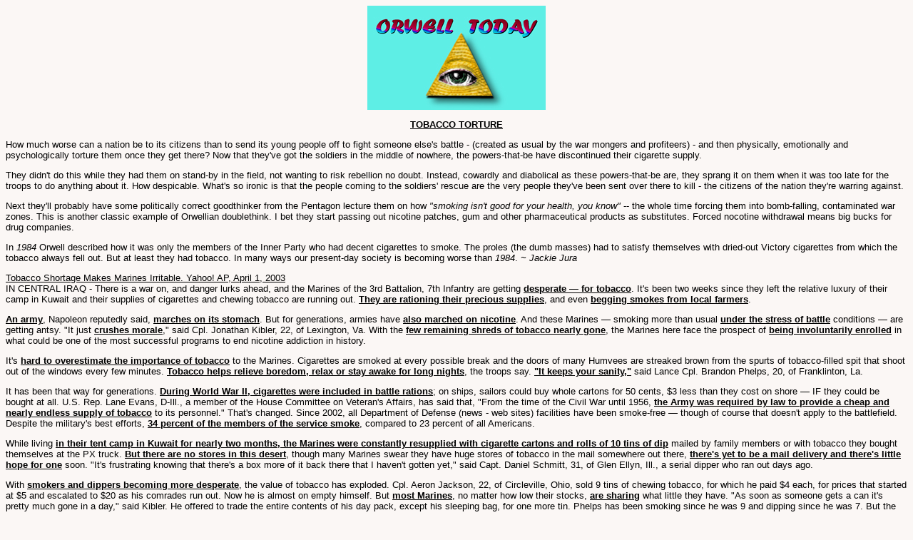

--- FILE ---
content_type: text/html
request_url: https://www.orwelltoday.com/tobaccotorture.shtml
body_size: 4186
content:
<script type="text/javascript"><!--
google_ad_client = "pub-6598905766957719";
google_ad_width = 468;
google_ad_height = 60;
google_ad_format = "468x60_as";
google_ad_channel ="";
google_color_border = "FDEFD2";
google_color_bg = "FDEFD2";
google_color_link = "0000CC";
google_color_url = "008000";
google_color_text = "000000";
//--></script>
<script type="text/javascript"
  src="http://pagead2.googlesyndication.com/pagead/show_ads.js">
</script>

<!DOCTYPE html PUBLIC "-//W3C//DTD HTML 4.0 Transitional//EN" "http://www.w3.org/TR/REC-html40/loose.dtd">
    <html>
    <head>
	
	<title>Tobacco Torture</title>
	
<meta name="description" content="Everything Orwell and how the major themes of his work, 1984, are reflected in the news stories and societal trends of today.">
<meta name="keywords" content="orwell, 1984, newspeak, thought police, ministry of truth, ministry of peace, ministry of love, ministry of plenty, big brother">
<meta name="rating" content="general"><meta name="author" content="technatica">

<link rel="stylesheet" href="orwell.css" type="text/css">
<meta http-equiv="Content-Type" content="text/html; charset=iso-8859-1">

	</head>
    <body>
    <center><img src="tophed.JPG" width="250" height="146" alt="" border="0"></center>
	
	<div align="center"><p><b><u>TOBACCO TORTURE</u></b></p></div>
	
	<p>How much worse can a nation be to its citizens than to send its young people off to fight someone else's battle - (created as usual by the war mongers and profiteers) - and then physically, emotionally and psychologically torture them once they get there?  Now that they've got the soldiers in the middle of nowhere, the powers-that-be have discontinued their cigarette supply.</p>

<p>They didn't do this while they had them on stand-by in the field, not wanting to risk rebellion no doubt. Instead, cowardly and diabolical as these powers-that-be are, they sprang it on them when it was too late for the troops to do anything about it.  How despicable.  What's so ironic is that the people coming to the soldiers' rescue are the very people they've been sent over there to kill - the citizens of the nation they're warring against.</p>

<p>Next they'll probably have some politically correct goodthinker from the Pentagon lecture them on how <i>"smoking isn't good for your health, you know"</i> -- the whole time forcing them into bomb-falling, contaminated war zones.  This is another classic example of Orwellian doublethink.  I bet they start passing out nicotine patches, gum and other pharmaceutical products as substitutes.  Forced nocotine withdrawal means big bucks for drug companies.</p> 

<p>In <i>1984</i> Orwell described how it was only the members of the Inner Party who had decent cigarettes to smoke.  The proles (the dumb masses) had to satisfy themselves with dried-out Victory cigarettes from which the tobacco always fell out.  But at least they had tobacco. In many ways our present-day society is becoming worse than <i>1984</i>. <i>~ Jackie Jura</i></p>

<p><u>Tobacco Shortage Makes Marines Irritable. Yahoo! AP, April 1, 2003</u><br>
IN CENTRAL IRAQ - There is a war on, and danger lurks ahead, and the Marines of the 3rd Battalion, 7th Infantry are getting <b><u>desperate — for tobacco</u></b>. It's been two weeks since they left the relative luxury of their camp in Kuwait and their supplies of cigarettes and chewing tobacco are running out. <b><u>They are rationing their precious supplies</u></b>, and even <b><u>begging smokes from local farmers</u></b>.</p> 

<p><b><u>An army</u></b>, Napoleon reputedly said, <b><u>marches on its stomach</u></b>. But for generations, armies have <b><u>also marched on nicotine</u></b>. And these Marines — smoking more than usual <b><u>under the stress of battle</u></b> conditions — are getting antsy. "It just <b><u>crushes morale</u></b>," said Cpl. Jonathan Kibler, 22, of Lexington, Va. With the <b><u>few remaining shreds of tobacco nearly gone</u></b>, the Marines here face the prospect of <b><u>being involuntarily enrolled</u></b> in what could be one of the most successful programs to end nicotine addiction in history.</p> 

<p>It's <b><u>hard to overestimate the importance of tobacco</u></b> to the Marines. Cigarettes are smoked at every possible break and the doors of many Humvees are streaked brown from the spurts of tobacco-filled spit that shoot out of the windows every few minutes. <b><u>Tobacco helps relieve boredom, relax or stay awake for long nights</u></b>, the troops say. <b><u>"It keeps your sanity,"</u></b> said Lance Cpl. Brandon Phelps, 20, of Franklinton, La.</p> 

<p>It has been that way for generations. <b><u>During World War II, cigarettes were included in battle rations</u></b>; on ships, sailors could buy whole cartons for 50 cents, $3 less than they cost on shore — IF they could be bought at all. U.S. Rep. Lane Evans, D-Ill., a member of the House Committee on Veteran's Affairs, has said that, "From the time of the Civil War until 1956, <b><u>the Army was required by law to provide a cheap and nearly endless supply of tobacco</u></b> to its personnel." That's changed. Since 2002, all Department of Defense (news - web sites) facilities have been smoke-free — though of course that doesn't apply to the battlefield. Despite the military's best efforts, <b><u>34 percent of the members of the service smoke</u></b>, compared to 23 percent of all Americans.</p> 

<p>While living <b><u>in their tent camp in Kuwait for nearly two months, the Marines were constantly resupplied with cigarette cartons and rolls of 10 tins of dip</u></b> mailed by family members or with tobacco they bought themselves at the PX truck. <b><u>But there are no stores in this desert</u></b>, though many Marines swear they have huge stores of tobacco in the mail somewhere out there, <b><u>there's yet to be a mail delivery and there's little hope for one</u></b> soon.
"It's frustrating knowing that there's a box more of it back there that I haven't gotten yet," said Capt. Daniel Schmitt, 31, of Glen Ellyn, Ill., a serial dipper who ran out days ago.</p> 

<p>With <b><u>smokers and dippers becoming more desperate</u></b>, the value of tobacco has exploded. 
Cpl. Aeron Jackson, 22, of Circleville, Ohio, sold 9 tins of chewing tobacco, for which he paid $4 each, for prices that started at $5 and escalated to $20 as his comrades run out. Now he is almost on empty himself. But <b><u>most Marines</u></b>, no matter how low their stocks, <b><u>are sharing</u></b> what little they have. "As soon as someone gets a can it's pretty much gone in a day," said Kibler. He offered to trade the entire contents of his day pack, except his sleeping bag, for one more tin. Phelps has been smoking since he was 9 and dipping since he was 7. But the four cans and six packs he brought from Kuwait ran out about a week ago and <b><u>now he has to beg</u></b>. "Every time I see somebody light up a cigarette I'm right there: 'What's up, man?'" he said.</p> 

<p>So far, Marines have not exploded with nicotine rage. But <b><u>they have become a little more irritable and uncomfortable</u></b>. "The real test will come when we're up for long hours and no one's got dip or smokes," Kibler said. <b><u>"If we're up for 30, 36 hours, you'll see people getting real edgy."</u></b> Cpl. Matt Nale, 31, of Seattle, Wash., normally smokes half a pack a day. He brought three cartons of cigarettes with him from Kuwait, but they ran out nearly a week ago after he shared them with his mortar platoon. Desperate, he <b><u>managed to bum two packs of local Sumer cigarettes — stronger than his preferred Marlboros — off Iraqi farmers</u></b> in the countryside using hand signals to bridge the language gap.  "We've had three cigarettes a day for the last three days because of those farmers," he said.</p> 

<p><a href="tobaccosong.shtml">SMOKING SOLDIER'S LAMENT</a></p>

<hr>

<p><font size="-1">Go to <a href="plenty.shtml">11.Ministry of Plenty (Starvation)</a> and <a href="doublethink.shtml">22.Doublethink</a></font></p>

<p><font size="-1"><a href="tobaccobanned.shtml">GOVERNMENT TOUGH ON TOBACCO</a></font></p>

<p><font size="-1"><a href="drugpeace.shtml">DRUG WAR & PEACE</a></font></p>

<p><font size="-1"><a href="mamasdon't.shtml">MAMAS DON'T LET YOUR BABIES</a></font></p>
	
	<div align="center"><p>Jackie Jura<br>
<i>~ an independent researcher monitoring local, national and international events ~</i></p></div>


<div align="center"><p>email: orwelltoday@gmail.com<br>
 <a href="http://www.orwelltoday.com">HOME PAGE</a><br>website: www.orwelltoday.com</p></div>
    
        	
    </body>
    </html>


